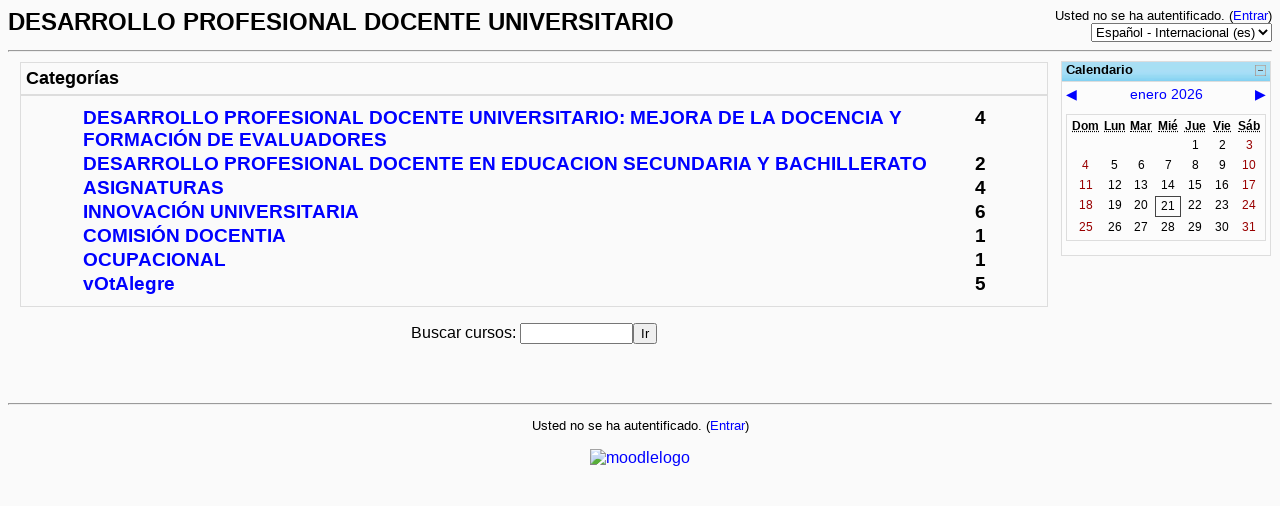

--- FILE ---
content_type: text/html; charset=utf-8
request_url: http://www.dpdu.es/moodle/
body_size: 3857
content:
<!DOCTYPE html PUBLIC "-//W3C//DTD XHTML 1.0 Strict//EN" "http://www.w3.org/TR/xhtml1/DTD/xhtml1-strict.dtd">
<html xmlns="http://www.w3.org/1999/xhtml" dir="ltr" lang="es" xml:lang="es">
<head>
    <meta http-equiv="Content-Type" content="text/html; charset=utf-8" />
<link rel="stylesheet" type="text/css" href="http://dpdu.es/theme/standard/styles.php" />
<link rel="stylesheet" type="text/css" href="http://dpdu.es/theme/standardblue/styles.php" />
<meta name="description" content=" 
DESARROLLO PROFESIONAL DOCENTE UNIVERSITARIO
  Luis M. Villar Angulo y Olga Mª Alegre de la Rosa
  (Directores)

Desarrollo Profesional Docente Universitario (DPDU) 





es una estructura modular de cursos para la Mejora y la Excelencia en la Enseñanza Superior " />
<!--[if IE 7]>
    <link rel="stylesheet" type="text/css" href="http://dpdu.es/theme/standard/styles_ie7.css" />
<![endif]-->
<!--[if IE 6]>
    <link rel="stylesheet" type="text/css" href="http://dpdu.es/theme/standard/styles_ie6.css" />
<![endif]-->


    <meta name="keywords" content="moodle, DESARROLLO PROFESIONAL DOCENTE UNIVERSITARIO " />
    <title>DESARROLLO PROFESIONAL DOCENTE UNIVERSITARIO</title>
    <link rel="shortcut icon" href="http://dpdu.es/theme/standardblue/favicon.ico" />
    <!--<style type="text/css">/*<![CDATA[*/ body{behavior:url(http://dpdu.es/lib/csshover.htc);} /*]]>*/</style>-->

<script type="text/javascript" src="http://dpdu.es/lib/javascript-static.js"></script>
<script type="text/javascript" src="http://dpdu.es/lib/javascript-mod.php"></script>
<script type="text/javascript" src="http://dpdu.es/lib/overlib/overlib.js"></script>
<script type="text/javascript" src="http://dpdu.es/lib/overlib/overlib_cssstyle.js"></script>
<script type="text/javascript" src="http://dpdu.es/lib/cookies.js"></script>
<script type="text/javascript" src="http://dpdu.es/lib/ufo.js"></script>
<script type="text/javascript" src="http://dpdu.es/lib/dropdown.js"></script>  

<script type="text/javascript" defer="defer">
//<![CDATA[
setTimeout('fix_column_widths()', 20);
//]]>
</script>
<script type="text/javascript">
//<![CDATA[
function openpopup(url, name, options, fullscreen) {
    var fullurl = "http://dpdu.es" + url;
    var windowobj = window.open(fullurl, name, options);
    if (!windowobj) {
        return true;
    }
    if (fullscreen) {
        windowobj.moveTo(0, 0);
        windowobj.resizeTo(screen.availWidth, screen.availHeight);
    }
    windowobj.focus();
    return false;
}

function uncheckall() {
    var inputs = document.getElementsByTagName('input');
    for(var i = 0; i < inputs.length; i++) {
        inputs[i].checked = false;
    }
}

function checkall() {
    var inputs = document.getElementsByTagName('input');
    for(var i = 0; i < inputs.length; i++) {
        inputs[i].checked = true;
    }
}

function inserttext(text) {
  text = ' ' + text + ' ';
  if ( opener.document.forms['theform'].message.createTextRange && opener.document.forms['theform'].message.caretPos) {
    var caretPos = opener.document.forms['theform'].message.caretPos;
    caretPos.text = caretPos.text.charAt(caretPos.text.length - 1) == ' ' ? text + ' ' : text;
  } else {
    opener.document.forms['theform'].message.value  += text;
  }
  opener.document.forms['theform'].message.focus();
}

function getElementsByClassName(oElm, strTagName, oClassNames){
	var arrElements = (strTagName == "*" && oElm.all)? oElm.all : oElm.getElementsByTagName(strTagName);
	var arrReturnElements = new Array();
	var arrRegExpClassNames = new Array();
	if(typeof oClassNames == "object"){
		for(var i=0; i<oClassNames.length; i++){
			arrRegExpClassNames.push(new RegExp("(^|\\s)" + oClassNames[i].replace(/\-/g, "\\-") + "(\\s|$)"));
		}
	}
	else{
		arrRegExpClassNames.push(new RegExp("(^|\\s)" + oClassNames.replace(/\-/g, "\\-") + "(\\s|$)"));
	}
	var oElement;
	var bMatchesAll;
	for(var j=0; j<arrElements.length; j++){
		oElement = arrElements[j];
		bMatchesAll = true;
		for(var k=0; k<arrRegExpClassNames.length; k++){
			if(!arrRegExpClassNames[k].test(oElement.className)){
				bMatchesAll = false;
				break;
			}
		}
		if(bMatchesAll){
			arrReturnElements.push(oElement);
		}
	}
	return (arrReturnElements)
}
//]]>
</script>
</head>

<body  class="moodle course-1 notloggedin dir-ltr lang-es_utf8" id="moodle-index">

<div id="page">

    <div id="header-home" class=" clearfix">        <h1 class="headermain">DESARROLLO PROFESIONAL DOCENTE UNIVERSITARIO</h1>
        <div class="headermenu"><div class="logininfo">Usted no se ha autentificado. (<a  href="http://dpdu.es/login/index.php">Entrar</a>)</div><form action="http://dpdu.es/course/jumpto.php" method="get"  id="chooselang" class="popupform"><div><label for="chooselang_jump"><span class="accesshide " >Idioma</span></label><select id="chooselang_jump" name="jump" onchange="self.location=document.getElementById('chooselang').jump.options[document.getElementById('chooselang').jump.selectedIndex].value;">
   <option value="http://dpdu.es/index.php?lang=en_utf8">English (en)</option>
   <option value="http://dpdu.es/index.php?lang=es_utf8" selected="selected">Español - Internacional (es)</option>
</select><input type="hidden" name="sesskey" value="MTnz1Ig4Vt" /><div id="noscriptchooselang" style="display: inline;"><input type="submit" value="Ir" /></div><script type="text/javascript">
//<![CDATA[
document.getElementById("noscriptchooselang").style.display = "none";
//]]>
</script></div></form></div>
    </div>        <hr />
    <!-- END OF HEADER -->
    <div id="content">

<table id="layout-table" summary="layout">
  <tr>
  <td id="middle-column"><span id="maincontent"></span><div><h2 class="headingblock header ">Categorías</h2><div class="generalbox categorybox box">

<table class="categorylist"><tr><td valign="top" class="category name"><a  href="http://dpdu.es/course/category.php?id=8">DESARROLLO PROFESIONAL DOCENTE UNIVERSITARIO: MEJORA DE LA DOCENCIA Y FORMACIÓN DE EVALUADORES</a></td><td valign="top" class="category number">4</td></tr></table>

<table class="categorylist"><tr><td valign="top" class="category name"><a  href="http://dpdu.es/course/category.php?id=7">DESARROLLO PROFESIONAL DOCENTE EN EDUCACION SECUNDARIA Y BACHILLERATO</a></td><td valign="top" class="category number">2</td></tr></table>

<table class="categorylist"><tr><td valign="top" class="category name"><a  href="http://dpdu.es/course/category.php?id=5">ASIGNATURAS</a></td><td valign="top" class="category number">4</td></tr></table>

<table class="categorylist"><tr><td valign="top" class="category name"><a  href="http://dpdu.es/course/category.php?id=4">INNOVACIÓN UNIVERSITARIA</a></td><td valign="top" class="category number">6</td></tr></table>

<table class="categorylist"><tr><td valign="top" class="category name"><a  href="http://dpdu.es/course/category.php?id=6">COMISIÓN DOCENTIA</a></td><td valign="top" class="category number">1</td></tr></table>

<table class="categorylist"><tr><td valign="top" class="category name"><a  href="http://dpdu.es/course/category.php?id=3">OCUPACIONAL</a></td><td valign="top" class="category number">1</td></tr></table>

<table class="categorylist"><tr><td valign="top" class="category name"><a  href="http://dpdu.es/course/category.php?id=10">vOtAlegre</a></td><td valign="top" class="category number">5</td></tr></table></div><form id="coursesearch" action="http://dpdu.es/course/search.php" method="get"><fieldset class="coursesearchbox invisiblefieldset"><label for="shortsearchbox">Buscar cursos: </label><input type="text" id="shortsearchbox" size="12" name="search" alt="Buscar cursos" value="" /><input type="submit" value="Ir" /></fieldset></form><br /></div></td><td style="width: 210px;" id="right-column"><div><a href="#sb-1" class="skip-block">Saltar Calendario</a><div  id="inst4" class="block_calendar_month sideblock"><div class="header"><div class="title"><input type="image" src="http://dpdu.es/pix/t/switch_minus.gif" id="togglehide_inst4" onclick="elementToggleHide(this, true, function(el) {return findParentNode(el, 'DIV', 'sideblock'); }, 'Mostrar bloque Calendario', 'Ocultar bloque Calendario'); return false;" alt="Ocultar bloque Calendario" title="Ocultar bloque Calendario" class="hide-show-image" /><h2>Calendario</h2></div></div><div class="content"><div id="overDiv" style="position: absolute; visibility: hidden; z-index:1000;"></div><script type="text/javascript" src="http://dpdu.es/calendar/overlib.cfg.php"></script>
<div class="calendar-controls"><a class="previous" href="index.php?cal_m=12&amp;cal_y=2025" title="Mes anterior"><span class="arrow ">&#x25C0;</span><span class="accesshide " >&nbsp;Mes anterior</span></a><span class="hide"> | </span><span class="current"><a href="http://dpdu.es/calendar/view.php?view=month&amp;course=1&amp;cal_d=1&amp;cal_m=1&amp;cal_y=2026">enero 2026</a></span><span class="hide"> | </span><a class="next" href="index.php?cal_m=2&amp;cal_y=2026" title="Mes próximo"><span class="accesshide " >Mes próximo&nbsp;</span><span class="arrow ">&#x25B6;</span></a>
<span class="clearer"><!-- --></span></div>
<table class="minicalendar" summary="Tabla de datos, enero 2026 Calendario"><tr class="weekdays"><th scope="col"><abbr title="Domingo">Dom</abbr></th>
<th scope="col"><abbr title="Lunes">Lun</abbr></th>
<th scope="col"><abbr title="Martes">Mar</abbr></th>
<th scope="col"><abbr title="Miércoles">Mié</abbr></th>
<th scope="col"><abbr title="Jueves">Jue</abbr></th>
<th scope="col"><abbr title="Viernes">Vie</abbr></th>
<th scope="col"><abbr title="Sábado">Sáb</abbr></th>
</tr><tr><td class="dayblank">&nbsp;</td>
<td class="dayblank">&nbsp;</td>
<td class="dayblank">&nbsp;</td>
<td class="dayblank">&nbsp;</td>
<td class="day">1</td>
<td class="day">2</td>
<td class="weekend day">3</td>
</tr><tr><td class="weekend day">4</td>
<td class="day">5</td>
<td class="day">6</td>
<td class="day">7</td>
<td class="day">8</td>
<td class="day">9</td>
<td class="weekend day">10</td>
</tr><tr><td class="weekend day">11</td>
<td class="day">12</td>
<td class="day">13</td>
<td class="day">14</td>
<td class="day">15</td>
<td class="day">16</td>
<td class="weekend day">17</td>
</tr><tr><td class="weekend day">18</td>
<td class="day">19</td>
<td class="day">20</td>
<td class="day today eventnone"><span class="accesshide " >Hoy miércoles,  21 enero </span><a href="#" onmouseover="return overlib('No hay eventos', CAPTION, 'Hoy miércoles,  21 enero');" onmouseout="return nd();">21</a></td>
<td class="day">22</td>
<td class="day">23</td>
<td class="weekend day">24</td>
</tr><tr><td class="weekend day">25</td>
<td class="day">26</td>
<td class="day">27</td>
<td class="day">28</td>
<td class="day">29</td>
<td class="day">30</td>
<td class="weekend day">31</td>
</tr></table></div></div><script type="text/javascript">
//<![CDATA[
elementCookieHide("inst4","Mostrar bloque Calendario","Ocultar bloque Calendario");
//]]>
</script><span id="sb-1" class="skip-block-to"></span></div></td>
  </tr>
</table>

</div><div id="footer"><hr /><p class="helplink"></p><div class="logininfo">Usted no se ha autentificado. (<a  href="http://dpdu.es/login/index.php">Entrar</a>)</div><div class="sitelink"><a title="Moodle 1.9.5 (Build: 20090515)" href="http://moodle.org/"><img style="width:100px;height:30px" src="pix/moodlelogo.gif" alt="moodlelogo" /></a></div></div></div>
</body>
</html>


--- FILE ---
content_type: text/css
request_url: http://dpdu.es/theme/standardblue/styles.php
body_size: 639
content:
/**************************************
 * THEME NAME: standardblue
 *
 * Files included in this sheet:
 *
 *   standardblue/gradients.css
 **************************************/

/***** standardblue/gradients.css start *****/

/**
  *  Adds all the nice finish to the standard theme
  *
  */

th.header,
td.header,
div.header {     
    background-image:url(gradient.jpg);     
    background-position:top;    
    background-repeat:repeat-x;     
}

.navbar {
    background-image:url(gradient.jpg);     
    background-position:top;    
    background-repeat:repeat-x;     
}

/***** standardblue/gradients.css end *****/

